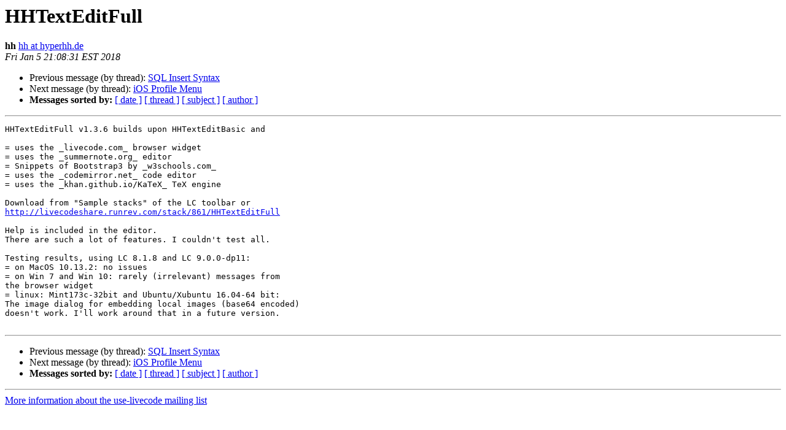

--- FILE ---
content_type: text/html
request_url: http://lists.runrev.com/pipermail/use-livecode/2018-January/244103.html
body_size: 1320
content:
<!DOCTYPE HTML PUBLIC "-//W3C//DTD HTML 4.01 Transitional//EN">
<HTML>
 <HEAD>
   <TITLE> HHTextEditFull
   </TITLE>
   <LINK REL="Index" HREF="index.html" >
   <LINK REL="made" HREF="mailto:use-livecode%40lists.runrev.com?Subject=Re%3A%20HHTextEditFull&In-Reply-To=%3C42F4591B-FC6A-45F1-AD3C-729EA747B942%40hyperhh.de%3E">
   <META NAME="robots" CONTENT="index,nofollow">
   <style type="text/css">
       pre {
           white-space: pre-wrap;       /* css-2.1, curent FF, Opera, Safari */
           }
   </style>
   <META http-equiv="Content-Type" content="text/html; charset=utf-8">
   <LINK REL="Previous"  HREF="244102.html">
   <LINK REL="Next"  HREF="244104.html">
 </HEAD>
 <BODY BGCOLOR="#ffffff">
   <H1>HHTextEditFull</H1>
    <B>hh</B> 
    <A HREF="mailto:use-livecode%40lists.runrev.com?Subject=Re%3A%20HHTextEditFull&In-Reply-To=%3C42F4591B-FC6A-45F1-AD3C-729EA747B942%40hyperhh.de%3E"
       TITLE="HHTextEditFull">hh at hyperhh.de
       </A><BR>
    <I>Fri Jan  5 21:08:31 EST 2018</I>
    <P><UL>
        <LI>Previous message (by thread): <A HREF="244102.html">SQL Insert Syntax
</A></li>
        <LI>Next message (by thread): <A HREF="244104.html">iOS Profile Menu
</A></li>
         <LI> <B>Messages sorted by:</B> 
              <a href="date.html#244103">[ date ]</a>
              <a href="thread.html#244103">[ thread ]</a>
              <a href="subject.html#244103">[ subject ]</a>
              <a href="author.html#244103">[ author ]</a>
         </LI>
       </UL>
    <HR>  
<!--beginarticle-->
<PRE>HHTextEditFull v1.3.6 builds upon HHTextEditBasic and

= uses the _livecode.com_ browser widget
= uses the _summernote.org_ editor
= Snippets of Bootstrap3 by _w3schools.com_
= uses the _codemirror.net_ code editor
= uses the _khan.github.io/KaTeX_ TeX engine

Download from &quot;Sample stacks&quot; of the LC toolbar or
<A HREF="http://livecodeshare.runrev.com/stack/861/HHTextEditFull">http://livecodeshare.runrev.com/stack/861/HHTextEditFull</A>

Help is included in the editor.
There are such a lot of features. I couldn&#x27;t test all.

Testing results, using LC 8.1.8 and LC 9.0.0-dp11:
= on MacOS 10.13.2: no issues
= on Win 7 and Win 10: rarely (irrelevant) messages from
the browser widget
= linux: Mint173c-32bit and Ubuntu/Xubuntu 16.04-64 bit:
The image dialog for embedding local images (base64 encoded)
doesn&#x27;t work. I&#x27;ll work around that in a future version.

</PRE>

<!--endarticle-->
    <HR>
    <P><UL>
        <!--threads-->
	<LI>Previous message (by thread): <A HREF="244102.html">SQL Insert Syntax
</A></li>
	<LI>Next message (by thread): <A HREF="244104.html">iOS Profile Menu
</A></li>
         <LI> <B>Messages sorted by:</B> 
              <a href="date.html#244103">[ date ]</a>
              <a href="thread.html#244103">[ thread ]</a>
              <a href="subject.html#244103">[ subject ]</a>
              <a href="author.html#244103">[ author ]</a>
         </LI>
       </UL>

<hr>
<a href="http://lists.runrev.com/mailman/listinfo/use-livecode">More information about the use-livecode
mailing list</a><br>
</body></html>
